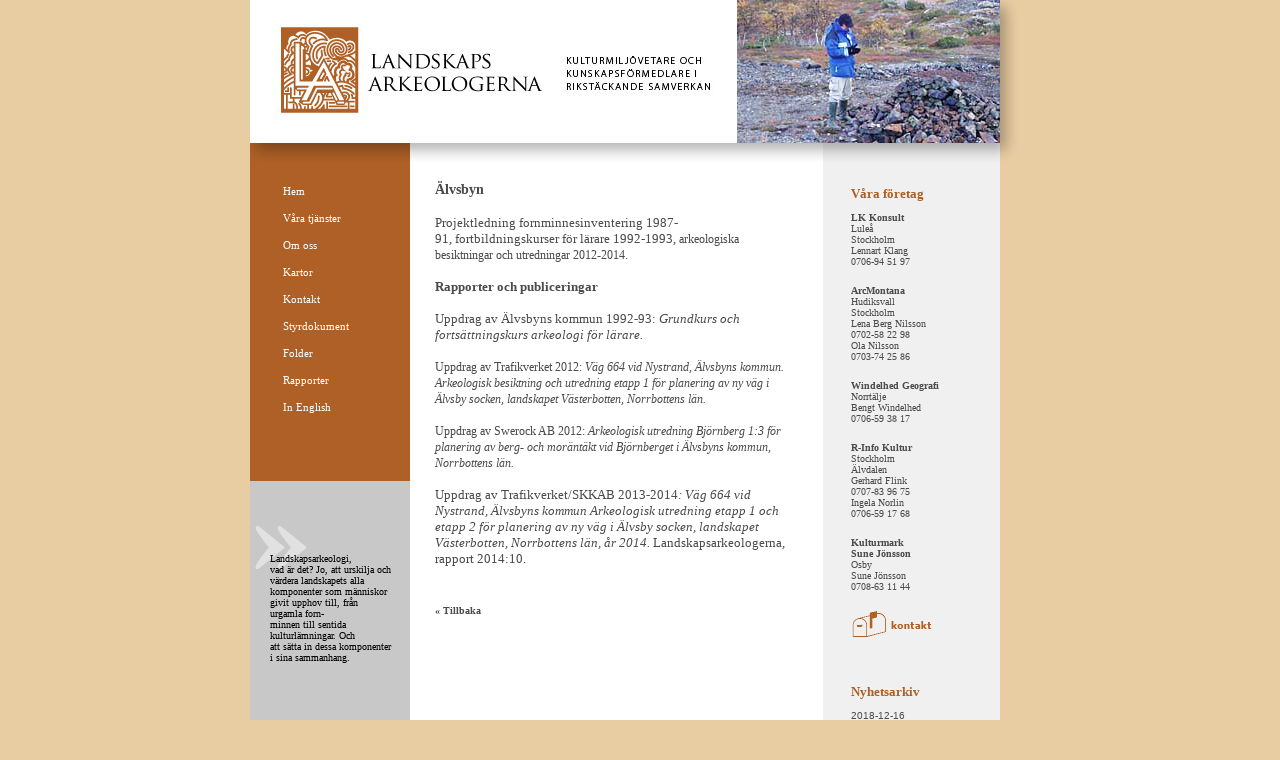

--- FILE ---
content_type: text/html; charset=UTF-8
request_url: https://www.landskapsarkeologerna.se/karta/varlden/sverige/norra-sverige/alvsbyn/
body_size: 9986
content:


<!DOCTYPE html>
<html lang="sv-SE">
<head>
	<title>Landskapsarkeologerna | Älvsbyn</title>
	<link rel="icon" type="image/x-icon" href="https://usercontent.one/wp/www.landskapsarkeologerna.se/wp-content/themes/LA/images/favicon.ico">
	
	<meta charset="UTF-8" />
	<META http-equiv="Content-Type" content="text/html; UTF-8" />
	<META name="description" content="Landskapsarkeologerna" />
	<META name="keywords" content="gårdsstöd, stödrätt, åtgärdsplan, tilläggsersättning, SAM, EU-bidrag, miljöstöd, betesmark, slåtteräng, fäbod, hamling, lieslåtter, odlingslandskap, folkkonst, allmoge, tenn, koppar, värdering, auktion, antikbörsen, utförselförbud, exportförbud, runor, runsten, hembudsplikt, metalldetektor,fångstgrop, varggrop, ruin, torpruin, slottsruin, backstuga, jordkula, boplats, labyrint, trojaborg, kompassros, ryssugn, slaggvarp, blästerugn, stenåldersboplats, hällbilder, bebyggelselämning, husgrund, härd, kåtatomt, gruvhål,utgrävning, vandringsled, världsarv, hanskringla, hanskors, exploatering, sevärdhet, skyltning, skylthållare, upphandling, konsult, gårdshistorik, specialkartering, miljökonsekvensbeskrivning,landskapsarkeologer, landskapsanalys, design, utformning, utställning, rådgivning, dokumentation, utredning, vandrarhem, boende, Dalarna, kanot, guidning, slädtur, konferens, utbildning,arkeologi, bebyggelsearkeologi, fornvård, fornminne, fornminnen, fornlämning, fornlämningar, fornlämningsområde, fornfynd, fornminnesregister, fornminnesinventering, fornlämningsanalys, fornlämningsöversikt, fornlämningsmiljö, fornminnesanalys, historia, bergshistoria, agrarhistoria, förhistoria, gruvhistoria, militärhistoria, bebyggelsehistoria, kulturlämning, kultur, kulturmiljövård, kulturstig, kulturvandring, kulturminneslagen, kulturreservat, kulturhistoria, kulturturism, kulturmiljöprogram, informationsskyltar, information, informationsmaterial, skogskurs, skogskurser, skogsbruksplan" />
	<META name="Author" content="Landskapsarkeologerna" />
	<META name="Language" content="se" />
	<META name="Content-Language" content="se" />
<link rel="stylesheet" type="text/css" media="all" href="https://usercontent.one/wp/www.landskapsarkeologerna.se/wp-content/themes/LA/style.css" />
<link rel="pingback" href="https://www.landskapsarkeologerna.se/xmlrpc.php" />
<meta name='robots' content='max-image-preview:large' />
<script type="text/javascript">
/* <![CDATA[ */
window._wpemojiSettings = {"baseUrl":"https:\/\/s.w.org\/images\/core\/emoji\/14.0.0\/72x72\/","ext":".png","svgUrl":"https:\/\/s.w.org\/images\/core\/emoji\/14.0.0\/svg\/","svgExt":".svg","source":{"concatemoji":"https:\/\/www.landskapsarkeologerna.se\/wp-includes\/js\/wp-emoji-release.min.js?ver=6.4.5"}};
/*! This file is auto-generated */
!function(i,n){var o,s,e;function c(e){try{var t={supportTests:e,timestamp:(new Date).valueOf()};sessionStorage.setItem(o,JSON.stringify(t))}catch(e){}}function p(e,t,n){e.clearRect(0,0,e.canvas.width,e.canvas.height),e.fillText(t,0,0);var t=new Uint32Array(e.getImageData(0,0,e.canvas.width,e.canvas.height).data),r=(e.clearRect(0,0,e.canvas.width,e.canvas.height),e.fillText(n,0,0),new Uint32Array(e.getImageData(0,0,e.canvas.width,e.canvas.height).data));return t.every(function(e,t){return e===r[t]})}function u(e,t,n){switch(t){case"flag":return n(e,"\ud83c\udff3\ufe0f\u200d\u26a7\ufe0f","\ud83c\udff3\ufe0f\u200b\u26a7\ufe0f")?!1:!n(e,"\ud83c\uddfa\ud83c\uddf3","\ud83c\uddfa\u200b\ud83c\uddf3")&&!n(e,"\ud83c\udff4\udb40\udc67\udb40\udc62\udb40\udc65\udb40\udc6e\udb40\udc67\udb40\udc7f","\ud83c\udff4\u200b\udb40\udc67\u200b\udb40\udc62\u200b\udb40\udc65\u200b\udb40\udc6e\u200b\udb40\udc67\u200b\udb40\udc7f");case"emoji":return!n(e,"\ud83e\udef1\ud83c\udffb\u200d\ud83e\udef2\ud83c\udfff","\ud83e\udef1\ud83c\udffb\u200b\ud83e\udef2\ud83c\udfff")}return!1}function f(e,t,n){var r="undefined"!=typeof WorkerGlobalScope&&self instanceof WorkerGlobalScope?new OffscreenCanvas(300,150):i.createElement("canvas"),a=r.getContext("2d",{willReadFrequently:!0}),o=(a.textBaseline="top",a.font="600 32px Arial",{});return e.forEach(function(e){o[e]=t(a,e,n)}),o}function t(e){var t=i.createElement("script");t.src=e,t.defer=!0,i.head.appendChild(t)}"undefined"!=typeof Promise&&(o="wpEmojiSettingsSupports",s=["flag","emoji"],n.supports={everything:!0,everythingExceptFlag:!0},e=new Promise(function(e){i.addEventListener("DOMContentLoaded",e,{once:!0})}),new Promise(function(t){var n=function(){try{var e=JSON.parse(sessionStorage.getItem(o));if("object"==typeof e&&"number"==typeof e.timestamp&&(new Date).valueOf()<e.timestamp+604800&&"object"==typeof e.supportTests)return e.supportTests}catch(e){}return null}();if(!n){if("undefined"!=typeof Worker&&"undefined"!=typeof OffscreenCanvas&&"undefined"!=typeof URL&&URL.createObjectURL&&"undefined"!=typeof Blob)try{var e="postMessage("+f.toString()+"("+[JSON.stringify(s),u.toString(),p.toString()].join(",")+"));",r=new Blob([e],{type:"text/javascript"}),a=new Worker(URL.createObjectURL(r),{name:"wpTestEmojiSupports"});return void(a.onmessage=function(e){c(n=e.data),a.terminate(),t(n)})}catch(e){}c(n=f(s,u,p))}t(n)}).then(function(e){for(var t in e)n.supports[t]=e[t],n.supports.everything=n.supports.everything&&n.supports[t],"flag"!==t&&(n.supports.everythingExceptFlag=n.supports.everythingExceptFlag&&n.supports[t]);n.supports.everythingExceptFlag=n.supports.everythingExceptFlag&&!n.supports.flag,n.DOMReady=!1,n.readyCallback=function(){n.DOMReady=!0}}).then(function(){return e}).then(function(){var e;n.supports.everything||(n.readyCallback(),(e=n.source||{}).concatemoji?t(e.concatemoji):e.wpemoji&&e.twemoji&&(t(e.twemoji),t(e.wpemoji)))}))}((window,document),window._wpemojiSettings);
/* ]]> */
</script>
<style id='wp-emoji-styles-inline-css' type='text/css'>

	img.wp-smiley, img.emoji {
		display: inline !important;
		border: none !important;
		box-shadow: none !important;
		height: 1em !important;
		width: 1em !important;
		margin: 0 0.07em !important;
		vertical-align: -0.1em !important;
		background: none !important;
		padding: 0 !important;
	}
</style>
<link rel='stylesheet' id='wp-block-library-css' href='https://www.landskapsarkeologerna.se/wp-includes/css/dist/block-library/style.min.css?ver=6.4.5' type='text/css' media='all' />
<style id='classic-theme-styles-inline-css' type='text/css'>
/*! This file is auto-generated */
.wp-block-button__link{color:#fff;background-color:#32373c;border-radius:9999px;box-shadow:none;text-decoration:none;padding:calc(.667em + 2px) calc(1.333em + 2px);font-size:1.125em}.wp-block-file__button{background:#32373c;color:#fff;text-decoration:none}
</style>
<style id='global-styles-inline-css' type='text/css'>
body{--wp--preset--color--black: #000000;--wp--preset--color--cyan-bluish-gray: #abb8c3;--wp--preset--color--white: #ffffff;--wp--preset--color--pale-pink: #f78da7;--wp--preset--color--vivid-red: #cf2e2e;--wp--preset--color--luminous-vivid-orange: #ff6900;--wp--preset--color--luminous-vivid-amber: #fcb900;--wp--preset--color--light-green-cyan: #7bdcb5;--wp--preset--color--vivid-green-cyan: #00d084;--wp--preset--color--pale-cyan-blue: #8ed1fc;--wp--preset--color--vivid-cyan-blue: #0693e3;--wp--preset--color--vivid-purple: #9b51e0;--wp--preset--gradient--vivid-cyan-blue-to-vivid-purple: linear-gradient(135deg,rgba(6,147,227,1) 0%,rgb(155,81,224) 100%);--wp--preset--gradient--light-green-cyan-to-vivid-green-cyan: linear-gradient(135deg,rgb(122,220,180) 0%,rgb(0,208,130) 100%);--wp--preset--gradient--luminous-vivid-amber-to-luminous-vivid-orange: linear-gradient(135deg,rgba(252,185,0,1) 0%,rgba(255,105,0,1) 100%);--wp--preset--gradient--luminous-vivid-orange-to-vivid-red: linear-gradient(135deg,rgba(255,105,0,1) 0%,rgb(207,46,46) 100%);--wp--preset--gradient--very-light-gray-to-cyan-bluish-gray: linear-gradient(135deg,rgb(238,238,238) 0%,rgb(169,184,195) 100%);--wp--preset--gradient--cool-to-warm-spectrum: linear-gradient(135deg,rgb(74,234,220) 0%,rgb(151,120,209) 20%,rgb(207,42,186) 40%,rgb(238,44,130) 60%,rgb(251,105,98) 80%,rgb(254,248,76) 100%);--wp--preset--gradient--blush-light-purple: linear-gradient(135deg,rgb(255,206,236) 0%,rgb(152,150,240) 100%);--wp--preset--gradient--blush-bordeaux: linear-gradient(135deg,rgb(254,205,165) 0%,rgb(254,45,45) 50%,rgb(107,0,62) 100%);--wp--preset--gradient--luminous-dusk: linear-gradient(135deg,rgb(255,203,112) 0%,rgb(199,81,192) 50%,rgb(65,88,208) 100%);--wp--preset--gradient--pale-ocean: linear-gradient(135deg,rgb(255,245,203) 0%,rgb(182,227,212) 50%,rgb(51,167,181) 100%);--wp--preset--gradient--electric-grass: linear-gradient(135deg,rgb(202,248,128) 0%,rgb(113,206,126) 100%);--wp--preset--gradient--midnight: linear-gradient(135deg,rgb(2,3,129) 0%,rgb(40,116,252) 100%);--wp--preset--font-size--small: 13px;--wp--preset--font-size--medium: 20px;--wp--preset--font-size--large: 36px;--wp--preset--font-size--x-large: 42px;--wp--preset--spacing--20: 0.44rem;--wp--preset--spacing--30: 0.67rem;--wp--preset--spacing--40: 1rem;--wp--preset--spacing--50: 1.5rem;--wp--preset--spacing--60: 2.25rem;--wp--preset--spacing--70: 3.38rem;--wp--preset--spacing--80: 5.06rem;--wp--preset--shadow--natural: 6px 6px 9px rgba(0, 0, 0, 0.2);--wp--preset--shadow--deep: 12px 12px 50px rgba(0, 0, 0, 0.4);--wp--preset--shadow--sharp: 6px 6px 0px rgba(0, 0, 0, 0.2);--wp--preset--shadow--outlined: 6px 6px 0px -3px rgba(255, 255, 255, 1), 6px 6px rgba(0, 0, 0, 1);--wp--preset--shadow--crisp: 6px 6px 0px rgba(0, 0, 0, 1);}:where(.is-layout-flex){gap: 0.5em;}:where(.is-layout-grid){gap: 0.5em;}body .is-layout-flow > .alignleft{float: left;margin-inline-start: 0;margin-inline-end: 2em;}body .is-layout-flow > .alignright{float: right;margin-inline-start: 2em;margin-inline-end: 0;}body .is-layout-flow > .aligncenter{margin-left: auto !important;margin-right: auto !important;}body .is-layout-constrained > .alignleft{float: left;margin-inline-start: 0;margin-inline-end: 2em;}body .is-layout-constrained > .alignright{float: right;margin-inline-start: 2em;margin-inline-end: 0;}body .is-layout-constrained > .aligncenter{margin-left: auto !important;margin-right: auto !important;}body .is-layout-constrained > :where(:not(.alignleft):not(.alignright):not(.alignfull)){max-width: var(--wp--style--global--content-size);margin-left: auto !important;margin-right: auto !important;}body .is-layout-constrained > .alignwide{max-width: var(--wp--style--global--wide-size);}body .is-layout-flex{display: flex;}body .is-layout-flex{flex-wrap: wrap;align-items: center;}body .is-layout-flex > *{margin: 0;}body .is-layout-grid{display: grid;}body .is-layout-grid > *{margin: 0;}:where(.wp-block-columns.is-layout-flex){gap: 2em;}:where(.wp-block-columns.is-layout-grid){gap: 2em;}:where(.wp-block-post-template.is-layout-flex){gap: 1.25em;}:where(.wp-block-post-template.is-layout-grid){gap: 1.25em;}.has-black-color{color: var(--wp--preset--color--black) !important;}.has-cyan-bluish-gray-color{color: var(--wp--preset--color--cyan-bluish-gray) !important;}.has-white-color{color: var(--wp--preset--color--white) !important;}.has-pale-pink-color{color: var(--wp--preset--color--pale-pink) !important;}.has-vivid-red-color{color: var(--wp--preset--color--vivid-red) !important;}.has-luminous-vivid-orange-color{color: var(--wp--preset--color--luminous-vivid-orange) !important;}.has-luminous-vivid-amber-color{color: var(--wp--preset--color--luminous-vivid-amber) !important;}.has-light-green-cyan-color{color: var(--wp--preset--color--light-green-cyan) !important;}.has-vivid-green-cyan-color{color: var(--wp--preset--color--vivid-green-cyan) !important;}.has-pale-cyan-blue-color{color: var(--wp--preset--color--pale-cyan-blue) !important;}.has-vivid-cyan-blue-color{color: var(--wp--preset--color--vivid-cyan-blue) !important;}.has-vivid-purple-color{color: var(--wp--preset--color--vivid-purple) !important;}.has-black-background-color{background-color: var(--wp--preset--color--black) !important;}.has-cyan-bluish-gray-background-color{background-color: var(--wp--preset--color--cyan-bluish-gray) !important;}.has-white-background-color{background-color: var(--wp--preset--color--white) !important;}.has-pale-pink-background-color{background-color: var(--wp--preset--color--pale-pink) !important;}.has-vivid-red-background-color{background-color: var(--wp--preset--color--vivid-red) !important;}.has-luminous-vivid-orange-background-color{background-color: var(--wp--preset--color--luminous-vivid-orange) !important;}.has-luminous-vivid-amber-background-color{background-color: var(--wp--preset--color--luminous-vivid-amber) !important;}.has-light-green-cyan-background-color{background-color: var(--wp--preset--color--light-green-cyan) !important;}.has-vivid-green-cyan-background-color{background-color: var(--wp--preset--color--vivid-green-cyan) !important;}.has-pale-cyan-blue-background-color{background-color: var(--wp--preset--color--pale-cyan-blue) !important;}.has-vivid-cyan-blue-background-color{background-color: var(--wp--preset--color--vivid-cyan-blue) !important;}.has-vivid-purple-background-color{background-color: var(--wp--preset--color--vivid-purple) !important;}.has-black-border-color{border-color: var(--wp--preset--color--black) !important;}.has-cyan-bluish-gray-border-color{border-color: var(--wp--preset--color--cyan-bluish-gray) !important;}.has-white-border-color{border-color: var(--wp--preset--color--white) !important;}.has-pale-pink-border-color{border-color: var(--wp--preset--color--pale-pink) !important;}.has-vivid-red-border-color{border-color: var(--wp--preset--color--vivid-red) !important;}.has-luminous-vivid-orange-border-color{border-color: var(--wp--preset--color--luminous-vivid-orange) !important;}.has-luminous-vivid-amber-border-color{border-color: var(--wp--preset--color--luminous-vivid-amber) !important;}.has-light-green-cyan-border-color{border-color: var(--wp--preset--color--light-green-cyan) !important;}.has-vivid-green-cyan-border-color{border-color: var(--wp--preset--color--vivid-green-cyan) !important;}.has-pale-cyan-blue-border-color{border-color: var(--wp--preset--color--pale-cyan-blue) !important;}.has-vivid-cyan-blue-border-color{border-color: var(--wp--preset--color--vivid-cyan-blue) !important;}.has-vivid-purple-border-color{border-color: var(--wp--preset--color--vivid-purple) !important;}.has-vivid-cyan-blue-to-vivid-purple-gradient-background{background: var(--wp--preset--gradient--vivid-cyan-blue-to-vivid-purple) !important;}.has-light-green-cyan-to-vivid-green-cyan-gradient-background{background: var(--wp--preset--gradient--light-green-cyan-to-vivid-green-cyan) !important;}.has-luminous-vivid-amber-to-luminous-vivid-orange-gradient-background{background: var(--wp--preset--gradient--luminous-vivid-amber-to-luminous-vivid-orange) !important;}.has-luminous-vivid-orange-to-vivid-red-gradient-background{background: var(--wp--preset--gradient--luminous-vivid-orange-to-vivid-red) !important;}.has-very-light-gray-to-cyan-bluish-gray-gradient-background{background: var(--wp--preset--gradient--very-light-gray-to-cyan-bluish-gray) !important;}.has-cool-to-warm-spectrum-gradient-background{background: var(--wp--preset--gradient--cool-to-warm-spectrum) !important;}.has-blush-light-purple-gradient-background{background: var(--wp--preset--gradient--blush-light-purple) !important;}.has-blush-bordeaux-gradient-background{background: var(--wp--preset--gradient--blush-bordeaux) !important;}.has-luminous-dusk-gradient-background{background: var(--wp--preset--gradient--luminous-dusk) !important;}.has-pale-ocean-gradient-background{background: var(--wp--preset--gradient--pale-ocean) !important;}.has-electric-grass-gradient-background{background: var(--wp--preset--gradient--electric-grass) !important;}.has-midnight-gradient-background{background: var(--wp--preset--gradient--midnight) !important;}.has-small-font-size{font-size: var(--wp--preset--font-size--small) !important;}.has-medium-font-size{font-size: var(--wp--preset--font-size--medium) !important;}.has-large-font-size{font-size: var(--wp--preset--font-size--large) !important;}.has-x-large-font-size{font-size: var(--wp--preset--font-size--x-large) !important;}
.wp-block-navigation a:where(:not(.wp-element-button)){color: inherit;}
:where(.wp-block-post-template.is-layout-flex){gap: 1.25em;}:where(.wp-block-post-template.is-layout-grid){gap: 1.25em;}
:where(.wp-block-columns.is-layout-flex){gap: 2em;}:where(.wp-block-columns.is-layout-grid){gap: 2em;}
.wp-block-pullquote{font-size: 1.5em;line-height: 1.6;}
</style>
<link rel="https://api.w.org/" href="https://www.landskapsarkeologerna.se/wp-json/" /><link rel="EditURI" type="application/rsd+xml" title="RSD" href="https://www.landskapsarkeologerna.se/xmlrpc.php?rsd" />
<meta name="generator" content="WordPress 6.4.5" />
<link rel="canonical" href="https://www.landskapsarkeologerna.se/karta/varlden/sverige/norra-sverige/alvsbyn/" />
<link rel='shortlink' href='https://www.landskapsarkeologerna.se/?p=560' />
<link rel="alternate" type="application/json+oembed" href="https://www.landskapsarkeologerna.se/wp-json/oembed/1.0/embed?url=https%3A%2F%2Fwww.landskapsarkeologerna.se%2Fkarta%2Fvarlden%2Fsverige%2Fnorra-sverige%2Falvsbyn%2F" />
<link rel="alternate" type="text/xml+oembed" href="https://www.landskapsarkeologerna.se/wp-json/oembed/1.0/embed?url=https%3A%2F%2Fwww.landskapsarkeologerna.se%2Fkarta%2Fvarlden%2Fsverige%2Fnorra-sverige%2Falvsbyn%2F&#038;format=xml" />
<style>[class*=" icon-oc-"],[class^=icon-oc-]{speak:none;font-style:normal;font-weight:400;font-variant:normal;text-transform:none;line-height:1;-webkit-font-smoothing:antialiased;-moz-osx-font-smoothing:grayscale}.icon-oc-one-com-white-32px-fill:before{content:"901"}.icon-oc-one-com:before{content:"900"}#one-com-icon,.toplevel_page_onecom-wp .wp-menu-image{speak:none;display:flex;align-items:center;justify-content:center;text-transform:none;line-height:1;-webkit-font-smoothing:antialiased;-moz-osx-font-smoothing:grayscale}.onecom-wp-admin-bar-item>a,.toplevel_page_onecom-wp>.wp-menu-name{font-size:16px;font-weight:400;line-height:1}.toplevel_page_onecom-wp>.wp-menu-name img{width:69px;height:9px;}.wp-submenu-wrap.wp-submenu>.wp-submenu-head>img{width:88px;height:auto}.onecom-wp-admin-bar-item>a img{height:7px!important}.onecom-wp-admin-bar-item>a img,.toplevel_page_onecom-wp>.wp-menu-name img{opacity:.8}.onecom-wp-admin-bar-item.hover>a img,.toplevel_page_onecom-wp.wp-has-current-submenu>.wp-menu-name img,li.opensub>a.toplevel_page_onecom-wp>.wp-menu-name img{opacity:1}#one-com-icon:before,.onecom-wp-admin-bar-item>a:before,.toplevel_page_onecom-wp>.wp-menu-image:before{content:'';position:static!important;background-color:rgba(240,245,250,.4);border-radius:102px;width:18px;height:18px;padding:0!important}.onecom-wp-admin-bar-item>a:before{width:14px;height:14px}.onecom-wp-admin-bar-item.hover>a:before,.toplevel_page_onecom-wp.opensub>a>.wp-menu-image:before,.toplevel_page_onecom-wp.wp-has-current-submenu>.wp-menu-image:before{background-color:#76b82a}.onecom-wp-admin-bar-item>a{display:inline-flex!important;align-items:center;justify-content:center}#one-com-logo-wrapper{font-size:4em}#one-com-icon{vertical-align:middle}.imagify-welcome{display:none !important;}</style></head>

<body bgcolor="#E9CDA2"  leftmargin="0" topmargin="0" rightmargin="0" bottommargin="0" marginwidth="0" marginheight="0">
	<table cellspacing="0" cellpadding="0" align="center" width="781" bgcolor="#E9CDA2" height="100%">
		<tr>
			<td height="143" valign="top" bgcolor="#FFFFFF" style="height:143px;">
				<table width="100%" height="100%" border="0" cellspacing="0" cellpadding="0">
					<tr>
						<td width="487" style="width:487px; background: url(https://usercontent.one/wp/www.landskapsarkeologerna.se/wp-content/themes/LA/images/huvud.jpg) no-repeat center;"></td>
						<!--<td><img border="0" src="/images/huvud.jpg" style="height:142px;border:0px;margin:0px;padding:0px;" /></td>-->
						<td width="263" style="width:263px; background: url(https://usercontent.one/wp/www.landskapsarkeologerna.se/wp-content/themes/LA/images/randomPic/man_stenar.jpg) no-repeat center;"></td>
						<td width="31" style="width:31px; background: url(https://usercontent.one/wp/www.landskapsarkeologerna.se/wp-content/themes/LA/images/h_skugga.gif) no-repeat center;"></td>
					</tr>
				</table>
			</td>
		</tr>
		<tr>
			<td valign="top" height="19" style="height:19px; background: url(https://usercontent.one/wp/www.landskapsarkeologerna.se/wp-content/themes/LA/images/h_list.gif) no-repeat left;"></td>
		</tr>
		
		<tr>
			<td valign="top" align="left" bgcolor="#E9CDA2">
				<table width="750" bgcolor="#FFFFFF" height="100%" border="0" cellspacing="0" cellpadding="0">
					<tr>
						<td valign="top" width="160" bgcolor="#AE6026" style="width:160px;padding-top:16px;">
							<table width="160" bgcolor="#AE6026" border="0" cellspacing="0" cellpadding="0">
								<tr>
									<td height="278" valign="top" bgcolor="#AE6026" style="height:278px;padding-bottom:25px;">
																				<table width=100% border=0 cellspacing=0 cellpadding=0><tr><td class=hmenutdpre>&nbsp;</td><td class=hmenutd><a href="https://www.landskapsarkeologerna.se/" CLASS="hmenuLink">Hem</a></td></tr></table>
<table width=100% border=0 cellspacing=0 cellpadding=0><tr><td class=hmenutdpre>&nbsp;</td><td class=hmenutd><a href="https://www.landskapsarkeologerna.se/vara-tjanster/" CLASS="hmenuLink">Våra tjänster</a></td></tr></table>































<table width=100% border=0 cellspacing=0 cellpadding=0><tr><td class=hmenutdpre>&nbsp;</td><td class=hmenutd><a href="https://www.landskapsarkeologerna.se/om-oss/" CLASS="hmenuLink">Om oss</a></td></tr></table>
<table width=100% border=0 cellspacing=0 cellpadding=0><tr><td class=hmenutdpre>&nbsp;</td><td class=hmenutd><a href="https://www.landskapsarkeologerna.se/karta/varlden/sverige/" CLASS="hmenuLink">Kartor</a></td></tr></table>
<table width=100% border=0 cellspacing=0 cellpadding=0><tr><td class=hmenutdpre>&nbsp;</td><td class=hmenutd><a href="https://www.landskapsarkeologerna.se/kontakt/" CLASS="hmenuLink">Kontakt</a></td></tr></table>
<table width=100% border=0 cellspacing=0 cellpadding=0><tr><td class=hmenutdpre>&nbsp;</td><td class=hmenutd><a href="https://www.landskapsarkeologerna.se/styrdokument/" CLASS="hmenuLink">Styrdokument</a></td></tr></table>



<table width=100% border=0 cellspacing=0 cellpadding=0><tr><td class=hmenutdpre>&nbsp;</td><td class=hmenutd><a href="https://www.landskapsarkeologerna.se/folder/" CLASS="hmenuLink">Folder</a></td></tr></table>
<table width=100% border=0 cellspacing=0 cellpadding=0><tr><td class=hmenutdpre>&nbsp;</td><td class=hmenutd><a href="https://www.landskapsarkeologerna.se/rapporter/" CLASS="hmenuLink">Rapporter</a></td></tr></table>











<table width=100% border=0 cellspacing=0 cellpadding=0><tr><td class=hmenutdpre>&nbsp;</td><td class=hmenutd><a href="https://www.landskapsarkeologerna.se/in-english/" CLASS="hmenuLink">In English</a></td></tr></table>
 
																			</td>
								</tr>
								<tr>
									<td valign="top" bgcolor="#C8C8C8" style="background-image:url(https://usercontent.one/wp/www.landskapsarkeologerna.se/wp-content/themes/LA/images/bg_pil.gif);background-repeat:no-repeat;padding-left:18;padding-top:72px;padding-right:18px;padding-bottom:117;">
										<font face="Verdana" size="1" style="float:right; margin-bottom:100px; margin-left:20px;">
											Landskapsarkeologi, <br />
											vad är det? Jo, att urskilja och värdera landskapets alla komponenter som människor givit upphov till, från urgamla forn-<br />
											minnen till sentida <br />
											kulturlämningar. Och <br />
											att sätta in dessa komponenter i sina sammanhang.<br />
										</font>
									</td>
								</tr>
							</table>
						</td>

						<td width="413" valign="top" bgcolor="#FFFFFF" style="width:413px;padding-top:20px">
							<table width="413" height="100%" bgcolor="#9E4311" border="0" cellspacing="0" cellpadding="0">
								<tr>
								<!--<td width="363" colspan="2" height="274" valign="top" bgcolor="#FFFFFF" style="width:363px;padding:25px;padding-top:0px;color:#4b4b4b">-->
								


	<td width="363" colspan="2" height="274" valign="top" bgcolor="#FFFFFF" style="width:363px;padding:25px;padding-top:0px;color:#4b4b4b">
	<table width="100%" BORDER="0" CELLSPACING="0" CELLPADDING="0">
		<tr>
			<td bgcolor="#FFFFFF" style="height:16px;font-family:verdana;font-size:14px;font-weight:bold;color:#4b4b4b;">
				Älvsbyn			</td>
		</tr>
		<tr>
			<td valign="top" style="line-height:140%;">
				<p><span style="font-family: Verdana;"><span style="font-size: small;">Projektledning fornminnesinventering 1987-91, fortbildningskurser för lärare 1992-1993, </span></span><span style="font-family: Verdana;"><span style="font-size: small;"><!--[if gte mso 9]><xml>
<o:OfficeDocumentSettings>
<o:AllowPNG/>
</o:OfficeDocumentSettings>
</xml><![endif]--></span><span style="font-size: small;"><span style="font-size: 9.0pt; line-height: 115%; font-family: 'Verdana','sans-serif'; mso-fareast-font-family: 'Times New Roman'; mso-bidi-font-family: Arial; mso-ansi-language: SV; mso-fareast-language: SV; mso-bidi-language: AR-SA;">arkeologiska besiktningar och utredningar 2012-2014</span>.</span></span></p>
<p><span style="font-family: verdana,geneva; font-size: small;"><strong>Rapporter och publiceringar</strong></span></p>
<p><span style="font-family: Verdana; font-size: small;">Uppdrag av Älvsbyns kommun 1992-93:<em> Grundkurs och fortsättningskurs arkeologi för lärare.</em></span></p>
<p><!--[if gte mso 9]><xml>
<o:OfficeDocumentSettings>
<o:AllowPNG/>
</o:OfficeDocumentSettings>
</xml><![endif]--></p>
<p><!--[if gte mso 9]><xml>
<w:WordDocument>
<w:View>Normal</w:View>
<w:Zoom>0</w:Zoom>
<w:TrackMoves/>
<w:TrackFormatting/>
<w:HyphenationZone>21</w:HyphenationZone>
<w:PunctuationKerning/>
<w:ValidateAgainstSchemas/>
<w:SaveIfXMLInvalid>false</w:SaveIfXMLInvalid>
<w:IgnoreMixedContent>false</w:IgnoreMixedContent>
<w:AlwaysShowPlaceholderText>false</w:AlwaysShowPlaceholderText>
<w:DoNotPromoteQF/>
<w:LidThemeOther>SV</w:LidThemeOther>
<w:LidThemeAsian>X-NONE</w:LidThemeAsian>
<w:LidThemeComplexScript>X-NONE</w:LidThemeComplexScript>
<w:Compatibility>
<w:BreakWrappedTables/>
<w:SnapToGridInCell/>
<w:WrapTextWithPunct/>
<w:UseAsianBreakRules/>
<w:DontGrowAutofit/>
<w:SplitPgBreakAndParaMark/>
<w:EnableOpenTypeKerning/>
<w:DontFlipMirrorIndents/>
<w:OverrideTableStyleHps/>
</w:Compatibility>
<m:mathPr>
<m:mathFont m:val="Cambria Math"/>
<m:brkBin m:val="before"/>
<m:brkBinSub m:val="&#45;-"/>
<m:smallFrac m:val="off"/>
<m:dispDef/>
<m:lMargin m:val="0"/>
<m:rMargin m:val="0"/>
<m:defJc m:val="centerGroup"/>
<m:wrapIndent m:val="1440"/>
<m:intLim m:val="subSup"/>
<m:naryLim m:val="undOvr"/>
</m:mathPr></w:WordDocument>
</xml><![endif]--><!--[if gte mso 9]><xml>
<w:LatentStyles DefLockedState="false" DefUnhideWhenUsed="true"
DefSemiHidden="true" DefQFormat="false" DefPriority="99"
LatentStyleCount="267">
<w:LsdException Locked="false" Priority="0" SemiHidden="false"
UnhideWhenUsed="false" QFormat="true" Name="Normal"/>
<w:LsdException Locked="false" Priority="9" SemiHidden="false"
UnhideWhenUsed="false" QFormat="true" Name="heading 1"/>
<w:LsdException Locked="false" Priority="9" QFormat="true" Name="heading 2"/>
<w:LsdException Locked="false" Priority="9" QFormat="true" Name="heading 3"/>
<w:LsdException Locked="false" Priority="9" QFormat="true" Name="heading 4"/>
<w:LsdException Locked="false" Priority="9" QFormat="true" Name="heading 5"/>
<w:LsdException Locked="false" Priority="9" QFormat="true" Name="heading 6"/>
<w:LsdException Locked="false" Priority="9" QFormat="true" Name="heading 7"/>
<w:LsdException Locked="false" Priority="9" QFormat="true" Name="heading 8"/>
<w:LsdException Locked="false" Priority="9" QFormat="true" Name="heading 9"/>
<w:LsdException Locked="false" Priority="39" Name="toc 1"/>
<w:LsdException Locked="false" Priority="39" Name="toc 2"/>
<w:LsdException Locked="false" Priority="39" Name="toc 3"/>
<w:LsdException Locked="false" Priority="39" Name="toc 4"/>
<w:LsdException Locked="false" Priority="39" Name="toc 5"/>
<w:LsdException Locked="false" Priority="39" Name="toc 6"/>
<w:LsdException Locked="false" Priority="39" Name="toc 7"/>
<w:LsdException Locked="false" Priority="39" Name="toc 8"/>
<w:LsdException Locked="false" Priority="39" Name="toc 9"/>
<w:LsdException Locked="false" Priority="35" QFormat="true" Name="caption"/>
<w:LsdException Locked="false" Priority="10" SemiHidden="false"
UnhideWhenUsed="false" QFormat="true" Name="Title"/>
<w:LsdException Locked="false" Priority="1" Name="Default Paragraph Font"/>
<w:LsdException Locked="false" Priority="11" SemiHidden="false"
UnhideWhenUsed="false" QFormat="true" Name="Subtitle"/>
<w:LsdException Locked="false" Priority="22" SemiHidden="false"
UnhideWhenUsed="false" QFormat="true" Name="Strong"/>
<w:LsdException Locked="false" Priority="20" SemiHidden="false"
UnhideWhenUsed="false" QFormat="true" Name="Emphasis"/>
<w:LsdException Locked="false" Priority="59" SemiHidden="false"
UnhideWhenUsed="false" Name="Table Grid"/>
<w:LsdException Locked="false" UnhideWhenUsed="false" Name="Placeholder Text"/>
<w:LsdException Locked="false" Priority="1" SemiHidden="false"
UnhideWhenUsed="false" QFormat="true" Name="No Spacing"/>
<w:LsdException Locked="false" Priority="60" SemiHidden="false"
UnhideWhenUsed="false" Name="Light Shading"/>
<w:LsdException Locked="false" Priority="61" SemiHidden="false"
UnhideWhenUsed="false" Name="Light List"/>
<w:LsdException Locked="false" Priority="62" SemiHidden="false"
UnhideWhenUsed="false" Name="Light Grid"/>
<w:LsdException Locked="false" Priority="63" SemiHidden="false"
UnhideWhenUsed="false" Name="Medium Shading 1"/>
<w:LsdException Locked="false" Priority="64" SemiHidden="false"
UnhideWhenUsed="false" Name="Medium Shading 2"/>
<w:LsdException Locked="false" Priority="65" SemiHidden="false"
UnhideWhenUsed="false" Name="Medium List 1"/>
<w:LsdException Locked="false" Priority="66" SemiHidden="false"
UnhideWhenUsed="false" Name="Medium List 2"/>
<w:LsdException Locked="false" Priority="67" SemiHidden="false"
UnhideWhenUsed="false" Name="Medium Grid 1"/>
<w:LsdException Locked="false" Priority="68" SemiHidden="false"
UnhideWhenUsed="false" Name="Medium Grid 2"/>
<w:LsdException Locked="false" Priority="69" SemiHidden="false"
UnhideWhenUsed="false" Name="Medium Grid 3"/>
<w:LsdException Locked="false" Priority="70" SemiHidden="false"
UnhideWhenUsed="false" Name="Dark List"/>
<w:LsdException Locked="false" Priority="71" SemiHidden="false"
UnhideWhenUsed="false" Name="Colorful Shading"/>
<w:LsdException Locked="false" Priority="72" SemiHidden="false"
UnhideWhenUsed="false" Name="Colorful List"/>
<w:LsdException Locked="false" Priority="73" SemiHidden="false"
UnhideWhenUsed="false" Name="Colorful Grid"/>
<w:LsdException Locked="false" Priority="60" SemiHidden="false"
UnhideWhenUsed="false" Name="Light Shading Accent 1"/>
<w:LsdException Locked="false" Priority="61" SemiHidden="false"
UnhideWhenUsed="false" Name="Light List Accent 1"/>
<w:LsdException Locked="false" Priority="62" SemiHidden="false"
UnhideWhenUsed="false" Name="Light Grid Accent 1"/>
<w:LsdException Locked="false" Priority="63" SemiHidden="false"
UnhideWhenUsed="false" Name="Medium Shading 1 Accent 1"/>
<w:LsdException Locked="false" Priority="64" SemiHidden="false"
UnhideWhenUsed="false" Name="Medium Shading 2 Accent 1"/>
<w:LsdException Locked="false" Priority="65" SemiHidden="false"
UnhideWhenUsed="false" Name="Medium List 1 Accent 1"/>
<w:LsdException Locked="false" UnhideWhenUsed="false" Name="Revision"/>
<w:LsdException Locked="false" Priority="34" SemiHidden="false"
UnhideWhenUsed="false" QFormat="true" Name="List Paragraph"/>
<w:LsdException Locked="false" Priority="29" SemiHidden="false"
UnhideWhenUsed="false" QFormat="true" Name="Quote"/>
<w:LsdException Locked="false" Priority="30" SemiHidden="false"
UnhideWhenUsed="false" QFormat="true" Name="Intense Quote"/>
<w:LsdException Locked="false" Priority="66" SemiHidden="false"
UnhideWhenUsed="false" Name="Medium List 2 Accent 1"/>
<w:LsdException Locked="false" Priority="67" SemiHidden="false"
UnhideWhenUsed="false" Name="Medium Grid 1 Accent 1"/>
<w:LsdException Locked="false" Priority="68" SemiHidden="false"
UnhideWhenUsed="false" Name="Medium Grid 2 Accent 1"/>
<w:LsdException Locked="false" Priority="69" SemiHidden="false"
UnhideWhenUsed="false" Name="Medium Grid 3 Accent 1"/>
<w:LsdException Locked="false" Priority="70" SemiHidden="false"
UnhideWhenUsed="false" Name="Dark List Accent 1"/>
<w:LsdException Locked="false" Priority="71" SemiHidden="false"
UnhideWhenUsed="false" Name="Colorful Shading Accent 1"/>
<w:LsdException Locked="false" Priority="72" SemiHidden="false"
UnhideWhenUsed="false" Name="Colorful List Accent 1"/>
<w:LsdException Locked="false" Priority="73" SemiHidden="false"
UnhideWhenUsed="false" Name="Colorful Grid Accent 1"/>
<w:LsdException Locked="false" Priority="60" SemiHidden="false"
UnhideWhenUsed="false" Name="Light Shading Accent 2"/>
<w:LsdException Locked="false" Priority="61" SemiHidden="false"
UnhideWhenUsed="false" Name="Light List Accent 2"/>
<w:LsdException Locked="false" Priority="62" SemiHidden="false"
UnhideWhenUsed="false" Name="Light Grid Accent 2"/>
<w:LsdException Locked="false" Priority="63" SemiHidden="false"
UnhideWhenUsed="false" Name="Medium Shading 1 Accent 2"/>
<w:LsdException Locked="false" Priority="64" SemiHidden="false"
UnhideWhenUsed="false" Name="Medium Shading 2 Accent 2"/>
<w:LsdException Locked="false" Priority="65" SemiHidden="false"
UnhideWhenUsed="false" Name="Medium List 1 Accent 2"/>
<w:LsdException Locked="false" Priority="66" SemiHidden="false"
UnhideWhenUsed="false" Name="Medium List 2 Accent 2"/>
<w:LsdException Locked="false" Priority="67" SemiHidden="false"
UnhideWhenUsed="false" Name="Medium Grid 1 Accent 2"/>
<w:LsdException Locked="false" Priority="68" SemiHidden="false"
UnhideWhenUsed="false" Name="Medium Grid 2 Accent 2"/>
<w:LsdException Locked="false" Priority="69" SemiHidden="false"
UnhideWhenUsed="false" Name="Medium Grid 3 Accent 2"/>
<w:LsdException Locked="false" Priority="70" SemiHidden="false"
UnhideWhenUsed="false" Name="Dark List Accent 2"/>
<w:LsdException Locked="false" Priority="71" SemiHidden="false"
UnhideWhenUsed="false" Name="Colorful Shading Accent 2"/>
<w:LsdException Locked="false" Priority="72" SemiHidden="false"
UnhideWhenUsed="false" Name="Colorful List Accent 2"/>
<w:LsdException Locked="false" Priority="73" SemiHidden="false"
UnhideWhenUsed="false" Name="Colorful Grid Accent 2"/>
<w:LsdException Locked="false" Priority="60" SemiHidden="false"
UnhideWhenUsed="false" Name="Light Shading Accent 3"/>
<w:LsdException Locked="false" Priority="61" SemiHidden="false"
UnhideWhenUsed="false" Name="Light List Accent 3"/>
<w:LsdException Locked="false" Priority="62" SemiHidden="false"
UnhideWhenUsed="false" Name="Light Grid Accent 3"/>
<w:LsdException Locked="false" Priority="63" SemiHidden="false"
UnhideWhenUsed="false" Name="Medium Shading 1 Accent 3"/>
<w:LsdException Locked="false" Priority="64" SemiHidden="false"
UnhideWhenUsed="false" Name="Medium Shading 2 Accent 3"/>
<w:LsdException Locked="false" Priority="65" SemiHidden="false"
UnhideWhenUsed="false" Name="Medium List 1 Accent 3"/>
<w:LsdException Locked="false" Priority="66" SemiHidden="false"
UnhideWhenUsed="false" Name="Medium List 2 Accent 3"/>
<w:LsdException Locked="false" Priority="67" SemiHidden="false"
UnhideWhenUsed="false" Name="Medium Grid 1 Accent 3"/>
<w:LsdException Locked="false" Priority="68" SemiHidden="false"
UnhideWhenUsed="false" Name="Medium Grid 2 Accent 3"/>
<w:LsdException Locked="false" Priority="69" SemiHidden="false"
UnhideWhenUsed="false" Name="Medium Grid 3 Accent 3"/>
<w:LsdException Locked="false" Priority="70" SemiHidden="false"
UnhideWhenUsed="false" Name="Dark List Accent 3"/>
<w:LsdException Locked="false" Priority="71" SemiHidden="false"
UnhideWhenUsed="false" Name="Colorful Shading Accent 3"/>
<w:LsdException Locked="false" Priority="72" SemiHidden="false"
UnhideWhenUsed="false" Name="Colorful List Accent 3"/>
<w:LsdException Locked="false" Priority="73" SemiHidden="false"
UnhideWhenUsed="false" Name="Colorful Grid Accent 3"/>
<w:LsdException Locked="false" Priority="60" SemiHidden="false"
UnhideWhenUsed="false" Name="Light Shading Accent 4"/>
<w:LsdException Locked="false" Priority="61" SemiHidden="false"
UnhideWhenUsed="false" Name="Light List Accent 4"/>
<w:LsdException Locked="false" Priority="62" SemiHidden="false"
UnhideWhenUsed="false" Name="Light Grid Accent 4"/>
<w:LsdException Locked="false" Priority="63" SemiHidden="false"
UnhideWhenUsed="false" Name="Medium Shading 1 Accent 4"/>
<w:LsdException Locked="false" Priority="64" SemiHidden="false"
UnhideWhenUsed="false" Name="Medium Shading 2 Accent 4"/>
<w:LsdException Locked="false" Priority="65" SemiHidden="false"
UnhideWhenUsed="false" Name="Medium List 1 Accent 4"/>
<w:LsdException Locked="false" Priority="66" SemiHidden="false"
UnhideWhenUsed="false" Name="Medium List 2 Accent 4"/>
<w:LsdException Locked="false" Priority="67" SemiHidden="false"
UnhideWhenUsed="false" Name="Medium Grid 1 Accent 4"/>
<w:LsdException Locked="false" Priority="68" SemiHidden="false"
UnhideWhenUsed="false" Name="Medium Grid 2 Accent 4"/>
<w:LsdException Locked="false" Priority="69" SemiHidden="false"
UnhideWhenUsed="false" Name="Medium Grid 3 Accent 4"/>
<w:LsdException Locked="false" Priority="70" SemiHidden="false"
UnhideWhenUsed="false" Name="Dark List Accent 4"/>
<w:LsdException Locked="false" Priority="71" SemiHidden="false"
UnhideWhenUsed="false" Name="Colorful Shading Accent 4"/>
<w:LsdException Locked="false" Priority="72" SemiHidden="false"
UnhideWhenUsed="false" Name="Colorful List Accent 4"/>
<w:LsdException Locked="false" Priority="73" SemiHidden="false"
UnhideWhenUsed="false" Name="Colorful Grid Accent 4"/>
<w:LsdException Locked="false" Priority="60" SemiHidden="false"
UnhideWhenUsed="false" Name="Light Shading Accent 5"/>
<w:LsdException Locked="false" Priority="61" SemiHidden="false"
UnhideWhenUsed="false" Name="Light List Accent 5"/>
<w:LsdException Locked="false" Priority="62" SemiHidden="false"
UnhideWhenUsed="false" Name="Light Grid Accent 5"/>
<w:LsdException Locked="false" Priority="63" SemiHidden="false"
UnhideWhenUsed="false" Name="Medium Shading 1 Accent 5"/>
<w:LsdException Locked="false" Priority="64" SemiHidden="false"
UnhideWhenUsed="false" Name="Medium Shading 2 Accent 5"/>
<w:LsdException Locked="false" Priority="65" SemiHidden="false"
UnhideWhenUsed="false" Name="Medium List 1 Accent 5"/>
<w:LsdException Locked="false" Priority="66" SemiHidden="false"
UnhideWhenUsed="false" Name="Medium List 2 Accent 5"/>
<w:LsdException Locked="false" Priority="67" SemiHidden="false"
UnhideWhenUsed="false" Name="Medium Grid 1 Accent 5"/>
<w:LsdException Locked="false" Priority="68" SemiHidden="false"
UnhideWhenUsed="false" Name="Medium Grid 2 Accent 5"/>
<w:LsdException Locked="false" Priority="69" SemiHidden="false"
UnhideWhenUsed="false" Name="Medium Grid 3 Accent 5"/>
<w:LsdException Locked="false" Priority="70" SemiHidden="false"
UnhideWhenUsed="false" Name="Dark List Accent 5"/>
<w:LsdException Locked="false" Priority="71" SemiHidden="false"
UnhideWhenUsed="false" Name="Colorful Shading Accent 5"/>
<w:LsdException Locked="false" Priority="72" SemiHidden="false"
UnhideWhenUsed="false" Name="Colorful List Accent 5"/>
<w:LsdException Locked="false" Priority="73" SemiHidden="false"
UnhideWhenUsed="false" Name="Colorful Grid Accent 5"/>
<w:LsdException Locked="false" Priority="60" SemiHidden="false"
UnhideWhenUsed="false" Name="Light Shading Accent 6"/>
<w:LsdException Locked="false" Priority="61" SemiHidden="false"
UnhideWhenUsed="false" Name="Light List Accent 6"/>
<w:LsdException Locked="false" Priority="62" SemiHidden="false"
UnhideWhenUsed="false" Name="Light Grid Accent 6"/>
<w:LsdException Locked="false" Priority="63" SemiHidden="false"
UnhideWhenUsed="false" Name="Medium Shading 1 Accent 6"/>
<w:LsdException Locked="false" Priority="64" SemiHidden="false"
UnhideWhenUsed="false" Name="Medium Shading 2 Accent 6"/>
<w:LsdException Locked="false" Priority="65" SemiHidden="false"
UnhideWhenUsed="false" Name="Medium List 1 Accent 6"/>
<w:LsdException Locked="false" Priority="66" SemiHidden="false"
UnhideWhenUsed="false" Name="Medium List 2 Accent 6"/>
<w:LsdException Locked="false" Priority="67" SemiHidden="false"
UnhideWhenUsed="false" Name="Medium Grid 1 Accent 6"/>
<w:LsdException Locked="false" Priority="68" SemiHidden="false"
UnhideWhenUsed="false" Name="Medium Grid 2 Accent 6"/>
<w:LsdException Locked="false" Priority="69" SemiHidden="false"
UnhideWhenUsed="false" Name="Medium Grid 3 Accent 6"/>
<w:LsdException Locked="false" Priority="70" SemiHidden="false"
UnhideWhenUsed="false" Name="Dark List Accent 6"/>
<w:LsdException Locked="false" Priority="71" SemiHidden="false"
UnhideWhenUsed="false" Name="Colorful Shading Accent 6"/>
<w:LsdException Locked="false" Priority="72" SemiHidden="false"
UnhideWhenUsed="false" Name="Colorful List Accent 6"/>
<w:LsdException Locked="false" Priority="73" SemiHidden="false"
UnhideWhenUsed="false" Name="Colorful Grid Accent 6"/>
<w:LsdException Locked="false" Priority="19" SemiHidden="false"
UnhideWhenUsed="false" QFormat="true" Name="Subtle Emphasis"/>
<w:LsdException Locked="false" Priority="21" SemiHidden="false"
UnhideWhenUsed="false" QFormat="true" Name="Intense Emphasis"/>
<w:LsdException Locked="false" Priority="31" SemiHidden="false"
UnhideWhenUsed="false" QFormat="true" Name="Subtle Reference"/>
<w:LsdException Locked="false" Priority="32" SemiHidden="false"
UnhideWhenUsed="false" QFormat="true" Name="Intense Reference"/>
<w:LsdException Locked="false" Priority="33" SemiHidden="false"
UnhideWhenUsed="false" QFormat="true" Name="Book Title"/>
<w:LsdException Locked="false" Priority="37" Name="Bibliography"/>
<w:LsdException Locked="false" Priority="39" QFormat="true" Name="TOC Heading"/>
</w:LatentStyles>
</xml><![endif]--><!--[if gte mso 10]>



<style>
 /* Style Definitions */
 table.MsoNormalTable
	{mso-style-name:"Normal tabell";
	mso-tstyle-rowband-size:0;
	mso-tstyle-colband-size:0;
	mso-style-noshow:yes;
	mso-style-priority:99;
	mso-style-parent:"";
	mso-padding-alt:0cm 5.4pt 0cm 5.4pt;
	mso-para-margin-top:0cm;
	mso-para-margin-right:0cm;
	mso-para-margin-bottom:10.0pt;
	mso-para-margin-left:0cm;
	line-height:115%;
	mso-pagination:widow-orphan;
	font-size:11.0pt;
	font-family:"Calibri","sans-serif";
	mso-ascii-font-family:Calibri;
	mso-ascii-theme-font:minor-latin;
	mso-hansi-font-family:Calibri;
	mso-hansi-theme-font:minor-latin;
	mso-fareast-language:EN-US;}
</style>

<![endif]--></p>
<p class="MsoNoSpacing"><span style="font-size: 9.0pt; font-family: 'Verdana','sans-serif'; mso-fareast-font-family: 'Times New Roman'; mso-bidi-font-family: Arial; mso-fareast-language: SV;">Uppdrag av Trafikverket 2012:<em style="mso-bidi-font-style: normal;"> Väg 664 vid Nystrand, Älvsbyns kommun. Arkeologisk besiktning och utredning etapp 1 för planering av ny väg i Älvsby socken, landskapet Västerbotten, Norrbottens län.</em></span></p>
<p class="MsoNoSpacing"><span style="font-size: 9.0pt; font-family: 'Verdana','sans-serif'; mso-fareast-font-family: 'Times New Roman'; mso-bidi-font-family: Arial; mso-fareast-language: SV;">Uppdrag av Swerock AB 2012:<em style="mso-bidi-font-style: normal;"> Arkeologisk utredning Björnberg 1:3 för planering av berg- och moräntäkt vid Björnberget i Älvsbyns kommun, Norrbottens län.<span style="mso-spacerun: yes;">  </span></em></span></p>
<p class="MsoNoSpacing"><span style="font-size: small; font-family: verdana,geneva;">Uppdrag av Trafikverket/SKKAB 2013-2014<em>: Väg 664 vid Nystrand, Älvsbyns kommun Arkeologisk utredning etapp 1 och etapp 2 för planering av ny väg i Älvsby socken, landskapet Västerbotten, Norrbottens län, år 2014. </em>Landskapsarkeologerna, rapport 2014:10.  </span></p>
			</td>
		</tr>
		<tr>
			<td valign=top width="388" style="">
				<br>
				<a href="javascript:history.go(-1);" style="text-decoration:none;font-family:verdana;font-size:10px;font-weight:bold;color:#4b4b4b;">&laquo; Tillbaka</a><br>
				<br>
			</td>
		</tr>
	</table>
		
	
	
		
	



									</td>
									</tr>
								</table>
							</td>
							<td valign="top" width="135" bgcolor="#F0F0F0" style="width:135px;padding-left:28px;padding-right:14px;padding-top:22px;">
								<table width="100%" bgcolor="#F0F0F0" border="0" cellspacing="0" cellpadding="0">
																		<tr>
										<td height=11 valign="top" bgcolor="#F0F0F0" style="height:11px;">
											<DIV class=MsoNormal><FONT size=2 face=Verdana color="#AE6026"><STRONG>Våra företag</STRONG></FONT></DIV>
										</td>
									</tr>
									<tr>
										<td class="left_bar" style="padding-top:10px;padding-bottom:42px;color:#4b4b4b">
											<!--<DIV class=MsoNormal><FONT size=1 face=Verdana><STRONG></STRONG></FONT>&nbsp;</DIV>-->
											<DIV class=MsoNormal><FONT size=1 face=Verdana><STRONG>LK Konsult</STRONG></FONT></DIV>
											<DIV class=MsoNormal><FONT size=1 face=Verdana>Luleå</FONT></DIV>
											<DIV class=MsoNormal><FONT size=1 face=Verdana>Stockholm</FONT></DIV>
											<DIV class=MsoNormal><FONT size=1 face=Verdana>Lennart Klang</FONT></DIV>
											<DIV class=MsoNormal><FONT size=1 face=Verdana>0706-94&nbsp;51&nbsp;97 </FONT></DIV>
											<DIV class=MsoNormal><FONT size=1 face=Verdana></FONT></DIV>
											<DIV class=MsoNormal><FONT size=1 face=Verdana><STRONG></STRONG></FONT>&nbsp;</DIV>

											<DIV class=MsoNormal><FONT face=Verdana><FONT size=1><STRONG>ArcMontana<BR></STRONG>Hudiksvall<BR>Stockholm<BR>Lena Berg Nilsson<BR>0702-58 22 98<BR></FONT></FONT><FONT face=Verdana><FONT size=1>Ola Nilsson<BR>0703-74 25 86<BR></FONT></FONT></DIV>
											<DIV class=MsoNormal><FONT size=1 face=Verdana></FONT>&nbsp;</DIV>

											<DIV class=MsoNormal><FONT size=1 face=Verdana><STRONG>Windelhed Geografi</STRONG></FONT></DIV>
											<DIV class=MsoNormal><FONT size=1 face=Verdana>Norrtälje</FONT></DIV>
											<DIV class=MsoNormal><FONT size=1 face=Verdana>Bengt Windelhed</FONT></DIV>
											<DIV class=MsoNormal><FONT size=1 face=Verdana>0706-59&nbsp;38&nbsp;17</FONT></DIV>
											<DIV></DIV>
											<DIV class=MsoNormal><FONT size=1 face=Verdana></FONT></DIV>
											<DIV class=MsoNormal><FONT size=1 face=Verdana></FONT>&nbsp;</DIV>

											<DIV class=MsoNormal><FONT face=Verdana><FONT size=1><STRONG>R-Info Kultur<BR></STRONG>Stockholm<BR>Älvdalen<BR>Gerhard Flink<BR>0707-83&nbsp;96&nbsp;75 </FONT></FONT></DIV>
											<DIV class=MsoNormal>
											<DIV class=MsoNormal><FONT size=1 face=Verdana>Ingela Norlin <BR></FONT></DIV><FONT size=1 face=Verdana>0706-59 17 68</FONT>
											<DIV class=MsoNormal><FONT size=1 face=Verdana></FONT>&nbsp;</DIV>
											<DIV class=MsoNormal><FONT size=1 face=Verdana><STRONG>Kulturmark <BR />Sune Jönsson</STRONG></FONT></DIV>
											<DIV class=MsoNormal><FONT size=1 face=Verdana>Osby</FONT></DIV></DIV>
											<DIV class=MsoNormal><FONT size=1 face=Verdana>Sune Jönsson <BR>0708-63 11 44 </FONT></DIV>
											<DIV class=MsoNormal><FONT size=1 face=Verdana><STRONG></STRONG></FONT>&nbsp;</DIV>




											<DIV class=MsoNormal><A href="http://landskapsarkeologerna.se/kontakt/" hreflang=ext target=_self><FONT size=1 face=Verdana><IMG border=0 src="https://usercontent.one/wp/www.landskapsarkeologerna.se/wp-content/themes/LA/images/ikoner/kontaktikon_2.gif" width=82 height=28> </FONT></A></DIV>
										</td>
									</tr>
									<tr>
										<td height=11 valign="top" bgcolor="#F0F0F0" style="height:11px;">
											<font size="2" face="Verdana" color="#AE6026"><strong>Nyhetsarkiv</strong></font>
										</td>
									</tr>
									<tr>
										<td style="padding-top:10px;padding-bottom:27px;">
											<table width="100%" bgcolor="#F0F0F0" border="0" cellspacing="0" cellpadding="0">
																																					<tr>
														<td class="newscontent">
															<a href="https://www.landskapsarkeologerna.se/nyhet/en-kyrkstad-och-en-tillonskan-om-god-jul/" class="newsdate">
																2018-12-16																<br>
																	<b>En kyrkstad och en tillönskan om God Jul</b>
																<br>
																och ett Gott Nytt År!...
															</a>
														</td>
													</tr>
																									<tr>
														<td class="newscontent">
															<a href="https://www.landskapsarkeologerna.se/nyhet/norrbotniabanan-och-arkeologi/" class="newsdate">
																2018-07-02																<br>
																	<b>Norrbotniabanan och arkeologi</b>
																<br>
																Många nyupptäckta fornminnen...
															</a>
														</td>
													</tr>
																									<tr>
														<td class="newscontent">
															<a href="https://www.landskapsarkeologerna.se/nyhet/nasafjall-i-fokus/" class="newsdate">
																2018-06-15																<br>
																	<b>Nasafjäll i fokus</b>
																<br>
																Silvergruvor på Nasafjäll startade på 1630-talet och är numera en miljö av kulturhistoriskt riksintresse....
															</a>
														</td>
													</tr>
																									<tr>
														<td class="newscontent">
															<a href="https://www.landskapsarkeologerna.se/nyhet/nagra-sommarens-och-hostens-uppdrag/" class="newsdate">
																2017-12-19																<br>
																	<b>Några sommarens och höstens uppdrag</b>
																<br>
																och en julhälsning...
															</a>
														</td>
													</tr>
																									<tr>
														<td class="newscontent">
															<a href="https://www.landskapsarkeologerna.se/nyhet/gamla-och-nya-arkeologiska-uppdrag/" class="newsdate">
																2017-05-05																<br>
																	<b>Gamla och nya arkeologiska uppdrag</b>
																<br>
																I Sverige och världen i övrigt...
															</a>
														</td>
													</tr>
																							<tr><td class="newscontent"><a href="https://www.landskapsarkeologerna.se/nyhetsarkiv/" class="newscontent" style="text-decoration:none;">Nyhetsarkiv &raquo;</a></td></tr>
											</table>
										</td>
									</tr>
									<!--<tr>
										<td height=11 valign="top" bgcolor="#F0F0F0" style="height:11px;">
											<img src="https://usercontent.one/wp/www.landskapsarkeologerna.se/wp-content/themes/LA/images/lankar.gif">
										</td>
									</tr>
									<tr>
										<td style="padding-top:10px;padding-bottom:42px;color:#4b4b4b">
											<p>
											</p>
										</td>
									</tr>-->
								</table>
							</td>
						</tr>
					</table>
				</td>
			</tr>
		</table>
		

<script id="ocvars">var ocSiteMeta = {plugins: {"a3e4aa5d9179da09d8af9b6802f861a8": 1,"2c9812363c3c947e61f043af3c9852d0": 1,"b904efd4c2b650207df23db3e5b40c86": 1,"a3fe9dc9824eccbd72b7e5263258ab2c": 1}}</script>	</body>
</html>

--- FILE ---
content_type: text/css
request_url: https://usercontent.one/wp/www.landskapsarkeologerna.se/wp-content/themes/LA/style.css
body_size: 856
content:
body {
	font-family:verdana, geneva;
}

.left_bar font {
	display: block;
}
p, span {
	line-height: 1.0em;
	
}
.alignleft {
	float: left;
}
.hmenutdpre {
	font-family:Verdana,arial;
	font-size:10px;
	font-weight:normal;
	color: #FFFFFF;
	BACKGROUND-COLOR: #AE6026;
	height: 27px;
	padding-right:5px;
	padding-left:2px;
	width:26px;
	border: 0px solid black;
}
.hmenutd {
	font-family:Verdana,arial;
	font-size:10px;
	font-weight:normal;
	color: #FFFFFF;
	BACKGROUND-COLOR: #AE6026;
	height: 27px;
	padding-right:5px;
	padding-left:0px;
	border: 0px solid black;
}
.hmenutdselpre {
	font-family:Verdana,arial;
	font-size:10px;
	font-weight:normal;
	color: #FFFFFF;
	BACKGROUND-COLOR: #9E4311;
	height: 27px;
	padding-right:6px;
	padding-left:1px;
	text-align:right;
	width:26px;
	border: 0px solid black;
}
.hmenutdsel {
	font-family:Verdana,arial;
	font-size:10px;
	font-weight:normal;
	color: #FFFFFF;
	BACKGROUND-COLOR: #9E4311;
	height: 27px;
	padding-right:5px;
	padding-left:0px;
	border: 0px solid black;
}
.submenutd {
	font-family:Verdana,arial;
	font-size:11px;
	font-weight:normal;
	color: #000000;
	BACKGROUND-COLOR: #F0F0F0;
	
	vertical-align:top;
	padding-bottom:10px;
	padding-top:0px;
	padding-right:10px;
	padding-left:0px;
	text-decoration:none;
	border: 0px solid black;
}
.submenutdsel {
	font-family:Verdana,arial;
	font-size:11px;
	font-weight:normal;
	color: #000000;
	BACKGROUND-COLOR: #F0F0F0;
	
	vertical-align:top;
	padding-bottom:12px;
	padding-top:0px;
	padding-right:8px;
	padding-left:0px;
	width:25px;
	text-align:right;
	text-decoration:none;
	border: 0px solid black;
}
.submenutd2 {
	font-family:Verdana,arial;
	font-size:11px;
	font-weight:normal;
	color: #000000;
	BACKGROUND-COLOR: #F0F0F0;
	
	vertical-align:top;
	padding-bottom:12px;
	padding-top:0px;
	padding-right:3px;
	padding-left:4px;
	width:38px;
	text-decoration:none;
	border: 0px solid black;
}
.submenublindtable 
{
	font-family:Verdana,arial;
	font-size:1px;
	height: 10px;
	BACKGROUND-COLOR: #F0F0F0;
}
.menuTable {
	border: 3px dotted #494949;
}
.menuTopCell {
	border: 3px dotted #494949;
}
.menuCell {
	font-family:Verdana,arial;
	font-size:10px;
	font-weight:bold;
	color: #000000;
	BACKGROUND-COLOR: #98E198;
	height: 15px;
}
.menuHeadding {
	padding-left: 5px;
	padding-bottom: 1px;
	font-family: verdana;
	font-size: 12px;
	font-weight: bold;
	color: #000000;
}
.menuNormal {
	padding-left: 10px;
	padding-bottom: 5px;
	font-family: verdana;
	font-size: 11px;
	font-weight: normal;
	color: #494949;
}

A.hmenuLink:link {
	font-family: verdana;
	font-size: 11px;
	font-weight: normal;
	text-decoration: none;
	color: #FFFFFF;
}
A.hmenuLink:visited {
	font-family: verdana;
	font-size: 11px;
	font-weight: normal;
	text-decoration: none;
	color: #FFFFFF;
}
A.hmenuLink:hover {
	font-family: verdana;
	font-size: 11px;
	font-weight: normal;
	text-decoration: none;
	color: #FFFFFF;
}
A.hmenuLink:active {
	font-family: verdana;
	font-size: 11px;
	font-weight: normal;
	text-decoration: none;
	color: #FFFFFF;
}
A.menusublink:link {
	font-family: verdana;
	font-size: 11px;
	font-weight: normal;
	text-decoration: none;
	color: #9E4311;
}
A.menusublink:visited {
	font-family: verdana;
	font-size: 11px;
	font-weight: normal;
	text-decoration: none;
	color: #9E4311;
}
A.menusublink:hover {
	font-family: verdana;
	font-size: 11px;
	font-weight: normal;
	text-decoration: none;
	color: #9E4311;
}
A.menusublink:active {
	font-family: verdana;
	font-size: 11px;
	font-weight: normal;
	text-decoration: none;
	color: #9E4311;
}
A.menusublink2:link {
	font-family: verdana;
	font-size: 10px;
	font-weight: normal;
	text-decoration: none;
	color: #000000;
}
A.menusublink2:visited {
	font-family: verdana;
	font-size: 10px;
	font-weight: normal;
	text-decoration: none;
	color: #000000;
}
A.menusublink2:hover {
	font-family: verdana;
	font-size: 10px;
	font-weight: normal;
	text-decoration: none;
	color: #000000;
}
A.menusublink2:active {
	font-family: verdana;
	font-size: 10px;
	font-weight: normal;
	text-decoration: none;
	color: #000000;
}
A.menuLink2:link {
	font-family: verdana;
	font-size: 12px;
	font-weight: bold;
	text-decoration: none;
	color: #000000;
}
A.menuLink2:visited {
	font-family: verdana;
	font-size: 12px;
	font-weight: bold;
	text-decoration: none;
	color: #000000;
}
A.menuLink2:hover {
	font-family: verdana;
	font-size: 12px;
	font-weight: bold;
	text-decoration: none;
	color: #494949;
}
A.menuLink2:active {
		font-family: verdana;
	font-size: 12px;
	font-weight: bold;
	text-decoration: none;
	color: #000000;
}

.newsTable{
	font-family:Verdana,arial;
	font-size:12px;
	font-weight:bold;
	color: #000000;
	padding: 5px;
	border: 1px solid #93CE93;
	BACKGROUND-COLOR: #B3EFB3;
}
.newsCell
{
	font-family:Verdana,arial;
	font-size:10px;
	font-weight:normal;
	color: #000000;
	padding: 5px;
	BACKGROUND-COLOR: #B3EFB3;
}
A.newsCell:link 
{
	font-family:Verdana,arial;
	font-size:10px;
	font-weight:normal;
	color: #000000;
	padding: 5px;
	BACKGROUND-COLOR: #B3EFB3;
}
A.newsCell:visited 
{
	font-family:Verdana,arial;
	font-size:10px;
	font-weight:normal;
	color: #000000;
	padding: 5px;
	BACKGROUND-COLOR: #B3EFB3;
}
A.newsCell:active 
{
	font-family:Verdana,arial;
	font-size:10px;
	font-weight:normal;
	color: #000000;
	padding: 5px;
	BACKGROUND-COLOR: #B3EFB3;
}
.newsHeadding1
{
	font-family:Verdana,arial;
	font-size:12px;
	font-weight:bold;
	color: #000000;
	padding-left: 5px; 
	padding-top: 5px; 
	BACKGROUND-COLOR: #FFFFFF;
}
.newsletter {
	font-family:Verdana,arial;
	font-size:10px;
	font-weight:normal;
	color: #000000;
}
.newsletterbutton {
	font-family:Verdana,arial;
	font-size:10px;
	font-weight:normal;
	color: #000000;
}
.newsdate {
	font-family:Verdana,arial;
	font-size:10px;
	font-weight:normal;
	color: #4b4b4b;
	text-decoration:none;
}
A.newsdate:link {
	font-family:Verdana,arial;
	font-size:10px;
	font-weight:normal;
	color: #4b4b4b;
	text-decoration:none;
}
A.newsdate:visited {
	font-family:Verdana,arial;
	font-size:10px;
	font-weight:normal;
	color: #4b4b4b;
	text-decoration:none;
}
A.newsdate:active {
	font-family:Verdana,arial;
	font-size:10px;
	font-weight:normal;
	color: #4b4b4b;
	text-decoration:none;
}
.newsHeadline {
	font-family:Verdana,arial;
	font-size:12px;
	font-weight:bold;
	color: #4b4b4b;
}
.newsIntroduction {
	font-family:Verdana,arial;
	font-style:italic;
	font-size:12px;
	font-weight:normal;
	color: #4b4b4b;
	line-height: 140%;
}
.newsIntroduction p {
	line-height: 140%;
}
.newscontent {
	font-family:Verdana,arial;
	font-style:normal;
	font-size:10px;
	font-weight:normal;
	color: #4b4b4b;
	text-decoration:none;
	padding-bottom:15px;
}
.newsText {
	font-family:Verdana,arial;
	font-style:normal;
	font-size:12px;
	font-weight:normal;
	color: #4b4b4b;
}
.newsAuthor {
	font-family:Verdana,arial;
	font-style:italic;
	font-size:10px;
	font-weight:normal;
	color: #000000;
}
.newsRow
{
        FONT-SIZE: 10px;
        COLOR: #143B62;
        FONT-FAMILY: Verdana, Arial, Helvetica, sans-serif;
        BACKGROUND-COLOR: #FFFFFF;
}



.footer{
	border-top: 2px solid #009E6F;
}